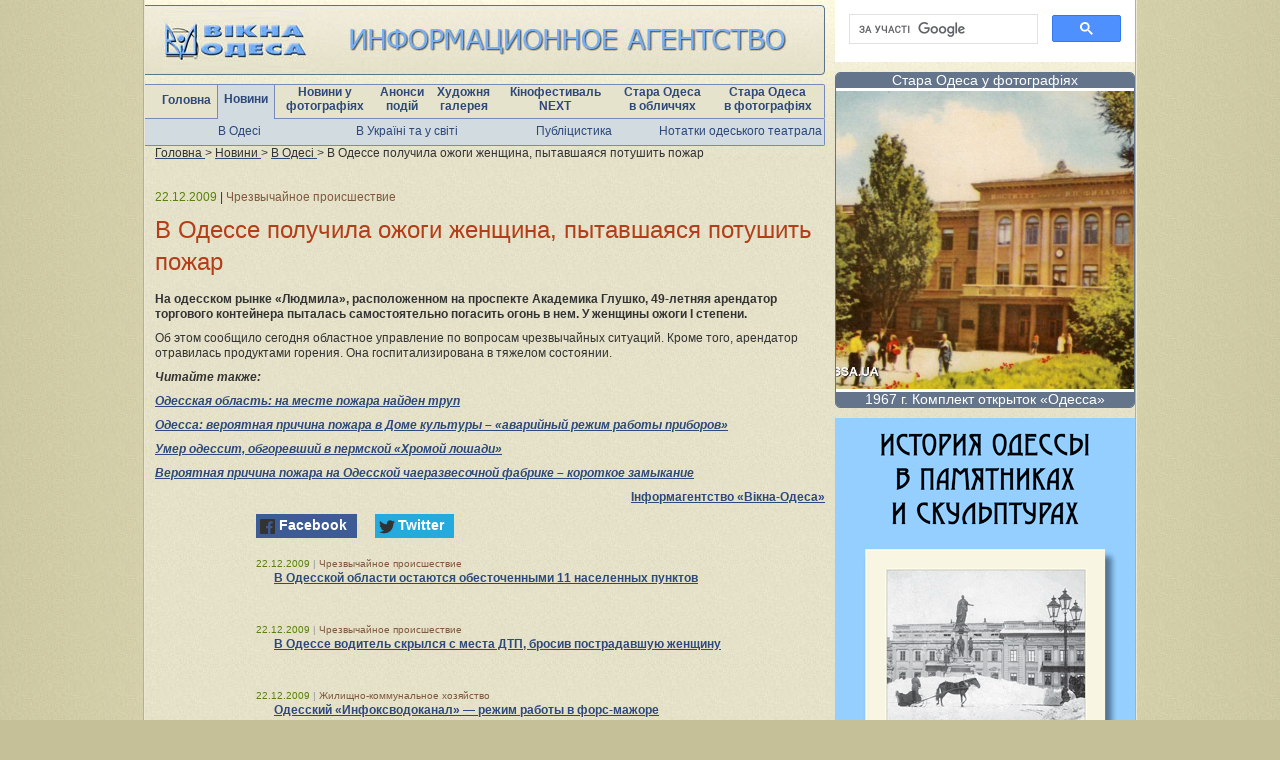

--- FILE ---
content_type: text/html; charset=WINDOWS-1251
request_url: https://viknaodessa.od.ua/news/?news=22397
body_size: 4579
content:
<!DOCTYPE html>
<html lang="uk">
<head>
    <title>В Одессе получила ожоги женщина, пытавшаяся потушить пожар : Новини : Вікна-Одеса</title>
    <meta name="viewport" content="width=device-width, initial-scale=1">
    <meta name="keywords" content="Одеса, новини Одеси, одеська газета, освіта Одеси, фотогалерея, художня галерея, кафе, ресторани, школи, телепрограма" />
    <meta name="description" content="На одесском рынке «Людмила», расположенном на проспекте Академика Глушко, 49-летняя арендатор торгового контейнера пыталась самостоятельно погасить огонь в нем. У женщины ожоги I степени. 
" />
    <meta name="revisit-after" content="3 days" />
    <meta name="robots" content="follow,index" />
    <meta http-equiv="Content-Type" content="text/html; charset=windows-1251" />
    <link rel="canonical" href="https://viknaodessa.od.ua/news/?news=22397" />
    <meta property="og:title" content="В Одессе получила ожоги женщина, пытавшаяся потушить пожар : Одеса : Новини : Вікна-Одеса"/>
    <meta property="og:type" content="article"/>
    <meta property="og:url" content="https://viknaodessa.od.ua/news/?news=22397"/>
            <meta property="og:image" content="https://viknaodessa.od.ua/images/logo_vikna_b.gif"/>
    <meta property="og:site_name" content="Вікна-Одеса: Художня інтернет-галерея"/>
    <meta property="og:description" content="Об этом сообщило сегодня областное управление по вопросам чрезвычайных ситуаций. Кроме того, арендатор отравилась продуктами горения. Она госпитализирована в тяжелом состоянии. 

Читайте также:

 "/>

    <link rel="icon" href="/favicon.ico" type="image/x-icon" />
    <link rel="shortcut icon" href="/favicon.ico" type="image/x-icon" />
    <link rel="stylesheet" type="text/css" href="/css/style_c_2.css?2023-08-23" />
    <link rel="stylesheet" type="text/css" href="/highslide/highslide.css" />
    </head>

<body>
<div id="fb-root"></div>
<script>(function(d, s, id) {
  var js, fjs = d.getElementsByTagName(s)[0];
  if (d.getElementById(id)) return;
  js = d.createElement(s); js.id = id;
  js.src = "//connect.facebook.net/ru_RU/all.js#xfbml=1";
  fjs.parentNode.insertBefore(js, fjs);
}(document, 'script', 'facebook-jssdk'));</script><div class="content" id="imagesloaded_cont">
    
    <div class="content_center_bg">
        <div class="content_3 content_2">
            <div class="left_center">
                <a href="/"><img src="/images/header_logo.jpg" border="0" /></a>
                <div class="menu">
                    <table cellspacing="0" cellpadding="0">
                        <tr>
                            <td><a href="/">Головна</a></td>
                            <td class="one-line-active"><a href="/news/">Новини</a></td>
                            <td><a href="/photo/">Новини у <br>фотографіях</a></td>
                            <td><a href="/anons/">Анонси <br>подій</a></td>
                            <td><a href="/gallery/">Художня <br>галерея</a></td>
                            <td><a href="/odessafilm/">Кінофестиваль <br>NEXT</a></td>
                            <td><a href="/old-photo/?staraya-odessa-v-litsakh">Стара Одеса <br>в обличчях</a></td>
                            <td><a href="/old-photo/">Стара Одеса <br>в фотографіях</a></td>
                        </tr>
                    </table>
                </div>
                <div class="submenu">
                    <table>
                        <tr>
                            <td width="25%"><a href="/news/">В Одесі</a></td>
                            <td width="25%"><a href="/news/?section=2">В Україні та у світі</a></td>
                            <td width="25%"><a href="/news/?mneniya_obsugdeniya_kommentarii">Публіцистика</a></td>
                            <td width="25%"><a href="/?teatral">Нотатки одеського театрала</a></td>
                        </tr>
                    </table>
                </div>
                <div class="breadcrumb">
                        <span itemscope itemtype="http://schema.org/BreadcrumbList">
                            <span itemprop="itemListElement" itemscope itemtype="http://schema.org/ListItem">
                                <a href="/" itemprop="item">
                                    <span itemprop="name">Головна</span>
                                </a>
                                <meta itemprop="position" content="1" />
                            </span> &gt;
                            <span itemprop="itemListElement" itemscope itemtype="http://schema.org/ListItem">
                                <a href="/news/" itemprop="item">
                                    <span itemprop="name">Новини</span>
                                </a>
                                <meta itemprop="position" content="2" />
                            </span> &gt;
                            <span itemprop="itemListElement" itemscope itemtype="http://schema.org/ListItem">
                                <a href="/news" itemprop="item">
                                    <span itemprop="name">В Одесі</span>
                                </a>
                                <meta itemprop="position" content="3" />
                            </span> &gt;
                            В Одессе получила ожоги женщина, пытавшаяся потушить пожар                        </span>
                </div>
            </div>
            <div class="center_w_left">
		                        <div class="news_content">

                    <p class="extra">
                        <span class="date">22.12.2009</span>
				         | <span class="type">Чрезвычайное происшествие</span></a>
                    </p>
                    <h1>В Одессе получила ожоги женщина, пытавшаяся потушить пожар</h1>
			        			                            <p><b>На одесском рынке «Людмила», расположенном на проспекте Академика Глушко, 49-летняя арендатор торгового контейнера пыталась самостоятельно погасить огонь в нем. У женщины ожоги I степени. 
</b></p>
			        <p>Об этом сообщило сегодня областное управление по вопросам чрезвычайных ситуаций. Кроме того, арендатор отравилась продуктами горения. Она госпитализирована в тяжелом состоянии. </p>
		<p><i><strong>Читайте также:</p>
		<p> <noindex><a href="http://viknaodessa.od.ua/news/?news=22378">Одесская область: на месте пожара найден труп</a></noindex> </p>
		<p><noindex><a href="http://viknaodessa.od.ua/news/?news=22131">Одесса: вероятная причина пожара в Доме культуры – «аварийный режим работы приборов»</a></noindex> </p>
		<p><noindex><a href="http://viknaodessa.od.ua/news/?news=22074">Умер одессит, обгоревший в пермской «Хромой лошади»</a></noindex> </p>
		<p><noindex><a href="http://viknaodessa.od.ua/news/?news=21990">Вероятная причина пожара на Одесской чаеразвесочной фабрике – короткое замыкание</a></noindex></strong></i></p>			        <p class="source"><a href="https://viknaodessa.od.ua/" target="_blank">Інформагентство «Вікна-Одеса»</a></p>
                </div>
                <div class="content_468_center">
			        <div class='inf_b_n'><noindex>
<link rel="stylesheet" href="https://cdn.jsdelivr.net/npm/social-likes/dist/social-likes_flat.css">
<script src="https://ajax.googleapis.com/ajax/libs/jquery/1.8.0/jquery.min.js"></script>
<script src="https://cdn.jsdelivr.net/npm/social-likes/dist/social-likes.min.js"></script>
<div class="social-likes">
	<div class="facebook" title="Поделиться ссылкой на Фейсбуке">Facebook</div>
	<div class="twitter" title="Поделиться ссылкой в Твиттере">Twitter</div>
</div>
</noindex></div>			        
			        			        <div class="news_list_item"><p class="extra"><span class="date">22.12.2009</span> <span class="delim">|</span> <span class="type">Чрезвычайное происшествие</span></p><p><b><a href="https://viknaodessa.od.ua/news/?news=22396">В Одесской области остаются обесточенными 11 населенных пунктов</a></b></p></div>
<div class="news_list_item"><p class="extra"><span class="date">22.12.2009</span> <span class="delim">|</span> <span class="type">Чрезвычайное происшествие</span></p><p><b><a href="https://viknaodessa.od.ua/news/?news=22395">В Одессе водитель скрылся с места ДТП, бросив пострадавшую женщину </a></b></p></div>
<div class="news_list_item"><p class="extra"><span class="date">22.12.2009</span> <span class="delim">|</span> <span class="type">Жилищно-коммунальное хозяйство</span></p><p><b><a href="https://viknaodessa.od.ua/news/?news=22394">Одесский «Инфоксводоканал» — режим работы в форс-мажоре</a></b></p></div>
<div class="news_list_item"><p class="extra"><span class="date">22.12.2009</span> <span class="delim">|</span> <span class="type">Медицина</span></p><p><b><a href="https://viknaodessa.od.ua/news/?news=22393">Минздрав: в Одесской области превышен эпидпорог по гриппу и ОРВИ </a></b></p></div>
<div class="news_list_item"><p class="extra"><span class="date">22.12.2009</span> <span class="delim">|</span> <span class="type">Это любопытно</span></p><p><b><a href="https://viknaodessa.od.ua/news/?news=22392">В Одессе побит температурный рекорд</a></b></p></div>
<div class="news_list_item"><p class="extra"><span class="date">22.12.2009</span> <span class="delim">|</span> <span class="type">Транспорт</span></p><p><b><a href="https://viknaodessa.od.ua/news/?news=22391">Одесская область: состояние автомобильных дорог</a></b></p></div>

			        			        <div class='inf_b_n'><script src="https://viknaodessa.od.ua/partofsite.php?id=19" type="text/javascript"></script></div>                </div>
		                    </div>
            <div class="right">
                <div class="inf">

                    <noindex>
<div style="text-align:center;">
<script async src="https://cse.google.com/cse.js?cx=014713469474535367320:rvvxss8n5gw">
</script>
<div class="gcse-search"></div>
</div>
</noindex><div class="adv_delim"></div><div style="text-align:center;">
<script src="https://viknaodessa.od.ua/partofsite.php?id=17" type="text/javascript"></script>
</div><div class="adv_delim"></div><div style="text-align:center;">
<a href="https://viknaodessa.od.ua/old-photo/?izdaniya-proekta-staraya-odessa-v-fotografiyakh" target="_blank" title="Реклама альбомов 300
"><img src="https://viknaodessa.od.ua/photos/banner/81913.gif" alt="Реклама альбомов 300
"></a>
</div><div class="adv_delim"></div><div style="text-align:center;">
<a href="https://viknaodessa.od.ua/old-photo/?otsifrovka-fotoplenok-fotoplastinok" target="_blank" title="Оцифровка пленки"><img src="https://viknaodessa.od.ua/photos/banner/92506.jpg" alt="Оцифровка пленки"></a>
</div><div class="adv_delim"></div><!-- viknaodessa.od.ua informer (begin) --> 
<script src="https://viknaodessa.od.ua/partofsite.php?id=18" type="text/javascript"></script>
<!-- viknaodessa.od.ua informer (end) --><div class="adv_delim"></div><noindex>
<div style="text-align:center;">
<a href="https://viknaodessa.od.ua/?odesa-holocaust-research-center" target="_blank" title="Одеський центр дослідження Голокосту 300"><img src="https://viknaodessa.od.ua/photos/banner/107279.jpg" alt="Одеський центр дослідження Голокосту 300"></a>
</div>
</noindex><div class="inf_delim"></div>                                        
                                                        </div>
            </div>
        </div>
    </div>
    <div class="content_end"></div>
</div>
<div class="footer">
    <div class="menu">
        <table cellspacing="0" cellpadding="0">
            <tr>
                <td><a href="/?reklama_na_sayte">Реклама на сайті</a></td>
                <td><a href="/newspaper/">Архів газети “Тиква - Ор Самеах”</a></td>
                <td><a href="/?poleznosti">Корисності</a></td>
            </tr>
        </table>
    </div>
    <div class="counters">
        <!-- Google tag (gtag.js) -->
<script async src="https://www.googletagmanager.com/gtag/js?id=G-09JEY15JHP"></script>
<script>
 window.dataLayer = window.dataLayer || [];
  function gtag(){dataLayer.push(arguments);}
  gtag('js', new Date());

  gtag('config', 'G-09JEY15JHP');
</script>    </div>

    <div class="copyrights_">
    <b>
        © 1999-2025,  ІА «Вікна-Одеса»: 65029, Україна, Одеса, вул. Мечнікова, 30, тел.: +38 (067) 480 37 05,
        <a href="mailto:viknaodessa@ukr.net" style="color: #2e497a; text-decoration: none;">viknaodessa@ukr.net</a>
    </b><br>
    При копіюванні матеріалів посилання на ІА «Вікна-Одеса» вітається. Відповідальність за недотримання встановлених
    Законом вимог щодо змісту реклами на сайті несе рекламодавець.
</div>
</div>

<script src="https://ajax.googleapis.com/ajax/libs/jquery/1.8/jquery.min.js"></script>
<script>var fuckAdBlock = false;</script>
<script src="https://viknaodessa.od.ua/js/fuckadblock.js"></script>
<script src="https://viknaodessa.od.ua/js/jquery.session.js"></script>
<script>
    jQuery(document).ready(function($){
        $( ".close_adblock_modal" ).live( "click", function() {
            $('.adblock_modal').remove();
        });
        function adBlockDetected() {
            if($.session.get('adblock_show_modal')!='true'){
                $('.adblock_modal').show();
                $.session.set('adblock_show_modal', 'true');
            }
        }
        function adBlockNotDetected() {
            $('.adblock_modal').hide();
        }

        if(typeof fuckAdBlock === 'undefined') {
            adBlockDetected();
        } else {
//            fuckAdBlock.setOption({ debug: true });
//            fuckAdBlock.onDetected(adBlockDetected).onNotDetected(adBlockNotDetected);
        }

        function checkAgain() {
            $('#fuck-adb-enabled').hide();
            $('#fuck-adb-not-enabled').hide();
            // setTimeout 300ms for the recheck is visible when you click on the button
            setTimeout(function() {
                if(typeof fuckAdBlock === 'undefined') {
                    adBlockDetected();
                } else {
                    fuckAdBlock.onDetected(adBlockDetected).onNotDetected(adBlockNotDetected);
                    fuckAdBlock.check();
                }
            }, 300);
        }
    });
</script>

<div class="adblock_modal" style="position: fixed; top: 50%; left: 50%; display: none; width: 300px; height: 200px; margin-top: -100px; margin-left: -200px; z-index: 9999; background-color: #ffffff; text-align: center; padding-top: 40px;">
    <div class="close_adblock_modal" style="position: absolute;top: 0;right: 10px;font-size: 24px;color: #f00; cursor: pointer;">x</div>
    <p>Для корректного отображения материалов сайта отключите программу ABP (Adblock Plus).</p>
    <p>С включенной блокировкой сайт отображается неправильно, не все материалы доступны.</p>
    <br/><p style="font-size: 11px;">Adblock также скрывает необходимые элементы навигации.</p>
</div><script type="text/javascript" src="/highslide/highslide.js"></script>
<script type="text/javascript" src="/highslide/highslide.config.js"></script>
<script type="text/javascript" src="/js/imagesloaded.pkgd.min.js"></script>
<script type="text/javascript" src="/js/custom.js"></script>
</body>
</html>

--- FILE ---
content_type: text/html; charset=WINDOWS-1251
request_url: https://viknaodessa.od.ua/partofsite.php?id=19
body_size: 1597
content:
<!--
document.write('<style type="text/css">.content_3 .special {border: 1px solid #64748A;border-radius: 5px;display: block;padding: 5px;position: relative;margin: 10px auto 15px;background: url(/images/special_bg.png)center center;overflow: hidden;height: 383px;} .content_3 .special a {text-decoration: none;}</style>');
document.write('<div class="special"><div class="caption">&nbsp;</div>');
document.write('<p class="extra"><span class="date">05.09.2025.</span></p>');
document.write('<h3><a href="https://viknaodessa.od.ua/news/?news=163300" title="«Людина з кіноапаратом: одеські місця кінозйомок»: в Одесі презентовано нову книгу" target=_blank>«Людина з кіноапаратом: одеські місця кінозйомок»: в Одесі презентовано нову книгу</a></h3>');
document.write('<a href="https://viknaodessa.od.ua/news/?news=163300" title="«Людина з кіноапаратом: одеські місця кінозйомок»: в Одесі презентовано нову книгу" target=_blank>');
document.write('');
document.write('		<div class="photo"><img src="https://viknaodessa.od.ua/photos/news/107792-small.jpg" alt="" style="max-width: 220px;">');
document.write('');
document.write('</div>');
document.write('');
document.write('		<div class="photo"><img src="https://viknaodessa.od.ua/photos/news/107786-small.jpg" alt="" style="max-width: 220px;">');
document.write('');
document.write('</div>');
document.write('');
document.write('		<p>«Людина з кіноапаратом: одеські місця кінозйомок» – так називається нова книга, презентація якої відбулася в Одеській національній науковій бібліотеці.</p>');
document.write('		<p>Вже у самій цій назві поєднані два великі пласти дослідницької роботи: книга стала перехрестям у тривалих розвідках британського кінознавця з Оксфорду Річарда Боссонса та одеського журналіста, автора низки книжок з історії Одеси Євгена Волокіна. І – результатом їхньої спільної багаторічної роботи. </p>');
document.write('		<p>Річард Боссонс чверть століття вивчає творчість видатного режисера-документаліста Дзиґи Вертова, зокрема, – феномен його уславленої стрічки «Людина з кіноапаратом». Цей німий документальний фільм був створений на замовлення ВУФКУ (Всеукраїнського фотокіноуправління) майже сто років тому, вийшов на екрани 1929-го. В його історії були і скандали, і безумовне захоплення, і категоричне неприйняття, і забуття. А наразі він сприймається знавцями кіно як один із найголовніших маніфестів світового кіноавангарду, один із найвизначніших зразків документалістики усіх часів.</p>');
document.write('		<p>Про те ж, що являли собою ті часи, коли працювали брати Кауфмани (Дзиґа Вертов – творчий псевдонім Давида Кауфмана, а його брат Михайло – оператор фільму), нагадала на презентації її ведуча – керівниця відділу мистецтв бібліотеки Тетяна Щурова. Тодішнім митцям ще здавалося, ніби вони можуть творити відповідно до своїх революційних уявлень про розвиток мистецтва. Однак їх «вікно можливостей» у тоталітарному СРСР вже причинялося, і зовсім скоро все незвичне, модернове, новаторське жорстко вкладуть у прокрустове ложе соцреалізму, по живому рубаючи і творчість, і творців.</p>');
document.write('</a>');
document.write('<a class="more" href="https://viknaodessa.od.ua/news/?news=163300" target=_blank>читати повністю</a>');
document.write('</div>');

// -->

--- FILE ---
content_type: text/html; charset=WINDOWS-1251
request_url: https://viknaodessa.od.ua/partofsite.php?id=17
body_size: 759
content:
<!--
document.write('<style type="text/css">.informer_old_ph_r_page {display: block; width: 298px; text-align: center; padding: 0; margin: 0 auto; overflow: hidden; background: #fff; border: 1px solid #64748A; border-radius: 5px;} .informer_old_ph_r_page .informer_old_ph_r_page_title { color: #fff; background: #64748A; display: block; font-size: 14px; line-height: 15px; font-family: Verdana, Tahoma, Arial, sans-serif; margin: 0 auto 3px auto; text-align: center; width: 100%; float: left; font-weight: 400;} .informer_old_ph_r_page_title a {color:#fff; text-decoration: none;} .informer_old_ph_r_page .informer_old_ph_r_page_title.informer_old_ph_r_page_title_b {margin: 3px auto 0px auto;} .informer_old_ph_r_page .informer_old_ph_r_page_block {display: block; float: left; margin: 0; width: 100%; height: 298px; position: relative;} .informer_old_ph_r_page .informer_old_ph_r_page_photo {background-position: 50% 50%; background-repeat: no-repeat; background-size: cover; display: block; float: left; height: 298px; margin: 0; width: 298px;}  .informer_old_ph_r_page .informer_old_ph_r_page_text {color: #FFFFFF; font-size: 12px; padding: 5px; text-align: left;} .informer_old_ph_r_page .informer_old_ph_r_page_text .date {color: #999; font-size: 10px; display: block;}</style>');
document.write('<div class="informer_old_ph_r_page"><div class="informer_old_ph_r_page_title"><a href="https://viknaodessa.od.ua/old-photo/" target="_blank">Стара Одеса у фотографіях</a></div><a href="https://viknaodessa.od.ua/old-photo/?1967-nabor-otkrytok-odessa" target="_blank" title="Odessa: Old Photos" class="informer_video_block_link">');
document.write('<div class="informer_old_ph_r_page_block"><div class="informer_old_ph_r_page_photo" style="background-image: url(https://viknaodessa.od.ua/photos/page/36358.jpg);"></div></div>');
document.write('<div class="informer_old_ph_r_page_title informer_old_ph_r_page_title_b">1967 г. Комплект открыток «Одесса»</div></div></a>');

// -->

--- FILE ---
content_type: text/html; charset=WINDOWS-1251
request_url: https://viknaodessa.od.ua/partofsite.php?id=18
body_size: 748
content:
<!--
document.write('<style type="text/css">.informer_news_vo{display: block; border: 1px solid #64748a; border-radius: 5px; text-align: left; padding: 5px;} .informer_news_vo h3 {display: block; font-size: 14px; font-weight: bold; font-family: Verdana, Tahoma, Arial, sans-serif; color: #fff; background: #64748a; margin: -5px -5px 0 -5px; text-align: center;} .informer_news_vo .title-right-news {display: block; text-align: left; font-size: 12px; line-height: 16px; font-family: Verdana, Tahoma, Arial, sans-serif; margin: 0 -5px 0 -5px; padding: 5px; overflow: hidden;} .informer_news_vo .title-right-news a {text-decoration: none;} .preview {margin: 5px 5px 0 0; float: left; padding: 0; } .preview img { padding: 4px; border-right: 1px solid #d2ceb7; border-bottom: 1px solid #d1cdb6; border-left: 0; border-top: 0; background: #fff; max-width: 64px; max-width: 64px;}</style>');
document.write('<div class="informer_news_vo"><a href="https://viknaodessa.od.ua/gallery/" target="_blank"><h3>Анонси</h3></a>');
document.write('<div class="title-right-news"><a href="https://viknaodessa.od.ua/anons/?an=7735" target="_blank">');
document.write('<div class="preview"><img src="https://viknaodessa.od.ua/photos/anons/107673-small.jpg" alt=""></div>');
document.write('<p>Обласна виставка «Творчості незламна сила»</p></a></div>');
document.write('<div class="title-right-news"><a href="https://viknaodessa.od.ua/anons/?an=7736" target="_blank">');
document.write('<div class="preview"><img src="https://viknaodessa.od.ua/photos/anons/107675-small.jpg" alt=""></div>');
document.write('<p>Виставка «Вишивана моя Саражинка»</p></a></div>');
document.write('<div class="title-right-news" style="border-bottom: 0px solid #fff;"><a href="https://viknaodessa.od.ua/anons/?an=7734" target="_blank">');
document.write('<div class="preview"><img src="https://viknaodessa.od.ua/photos/anons/107388-small.png" alt=""></div>');
document.write('<p>Фестиваль української культури «Виделкаfest»</p></a></div>');
document.write('</div>');

// -->

--- FILE ---
content_type: text/css
request_url: https://viknaodessa.od.ua/css/style_c_2.css?2023-08-23
body_size: 60
content:
@import url("base_style_c_2.css");
@import url("adopt.css");

--- FILE ---
content_type: text/css
request_url: https://viknaodessa.od.ua/css/base_style_c_2.css
body_size: 6277
content:

*{ margin: 0px; padding: 0px; border: 0px; font-family: Verdana, Tahoma, Arial, sans-serif; color: #333333; }

body, html { width: 100%; margin: 0px; padding: 0px; text-align: center; background: url("../images/page_bg.jpg") repeat-y top center #c5c098; }
A { text-decoration: underline; color: #2E497A;}
A:hover { text-decoration: none; color: #59800F;}


.content { min-height: 100%; height: auto !important; height: 100%; width: 990px; text-align: center; margin: 0 auto; position: relative; z-index: 100;}
.content_end { padding-bottom: 152px; }

/* ---------- ADV ---------- */
/*
.paparaci_adv {display: block; width: 100%; height: 700px; background: #fff; overflow: hidden; text-align: center; padding: 20px 0 0 0;}
	.paparaci_adv .conteiner {display: block; width: 1320px; white-space: nowrap; margin: 0 auto; position: relative;}
	.paparaci_adv .left {display: inline; overflow: hidden; width: 60px; height: 500px; margin: 0 490px 0 0; padding: 20px 0 0 0;}
	.paparaci_adv .right {display: inline; overflow: hidden; width: 60px; height: 500px; margin: 0 0 0 490px; padding: 20px 0 0 0;}
*/
/*.adv_v1_body {background: #13121a;}*/
.adv_v1_body {background: #3a3f90;}
.adv_v1 {display: block; width: 100%; height: 900px; overflow: hidden; text-align: center; padding: 0; position: fixed;}
.adv_v1 .conteiner {display: block; width: 1330px; white-space: nowrap; margin: 0 auto auto -665px; position: absolute; top: 0; left: 50%;}
.adv_v1 .left {display: inline; overflow: hidden; width: 60px; height: 700px; margin: 0 494px 0 0; padding: 20px 0 0 0;}
.adv_v1 .right {display: inline; overflow: hidden; width: 60px; height: 700px; margin: 0 0 0 494px; padding: 20px 0 0 0;}

.adv_v2_body {background: #d48205;}
.adv_v2 {display: block; width: 100%; height: 900px; overflow: hidden; text-align: center; padding: 0; position: fixed;}
.adv_v2 .conteiner {display: block; width: 1330px; white-space: nowrap; margin: 0 auto auto -665px; position: absolute; top: 0; left: 50%;}
.adv_v2 .left {display: inline; overflow: hidden; width: 60px; height: 700px; margin: 0 494px 0 0; padding: 20px 0 0 0;}
.adv_v2 .right {display: inline; overflow: hidden; width: 60px; height: 700px; margin: 0 0 0 494px; padding: 20px 0 0 0;}

.adv_v3_body {background: #313131;}
.adv_v3 {display: block; width: 100%; height: 900px; overflow: hidden; text-align: center; padding: 0; position: fixed;}
.adv_v3 .conteiner {display: block; width: 1330px; white-space: nowrap; margin: 0 auto auto -665px; position: absolute; top: 0; left: 50%;}
.adv_v3 .left {display: inline; overflow: hidden; width: 60px; height: 700px; margin: 0 494px 0 0; padding: 20px 0 0 0;}
.adv_v3 .right {display: inline; overflow: hidden; width: 60px; height: 700px; margin: 0 0 0 494px; padding: 20px 0 0 0;}

.adv_v4_body {background: #ebf2fa;}
.adv_v4 {display: block; width: 100%; height: 900px; overflow: hidden; text-align: center; padding: 0; position: fixed;}
.adv_v4 .conteiner {display: block; width: 1330px; white-space: nowrap; margin: 0 auto auto -665px; position: absolute; top: 0; left: 50%;}
.adv_v4 .left {display: inline; overflow: hidden; width: 60px; height: 700px; margin: 0 494px 0 0; padding: 20px 0 0 0;}
.adv_v4 .right {display: inline; overflow: hidden; width: 60px; height: 700px; margin: 0 0 0 494px; padding: 20px 0 0 0;}

.partofsite_v1_body {background: #3a3f90;}
.partofsite_v1 {display: block; width: 100%; height: 900px; overflow: hidden; text-align: center; padding: 0; position: fixed;}
.partofsite_v1 .conteiner {display: block; width: 1330px; white-space: nowrap; margin: 0 auto auto -665px; position: absolute; top: 0; left: 50%;}
.partofsite_v1 .left {display: inline; overflow: hidden; width: 60px; height: 700px; margin: 0 494px 0 0; padding: 20px 0 0 0;}
.partofsite_v1 .right {display: inline; overflow: hidden; width: 60px; height: 700px; margin: 0 0 0 494px; padding: 20px 0 0 0;}

.partofsite_v2_body {background: #d48205;}
.partofsite_v2 {display: block; width: 100%; height: 900px; overflow: hidden; text-align: center; padding: 0; position: fixed;}
.partofsite_v2 .conteiner {display: block; width: 1330px; white-space: nowrap; margin: 0 auto auto -665px; position: absolute; top: 0; left: 50%;}
.partofsite_v2 .left {display: inline; overflow: hidden; width: 60px; height: 700px; margin: 0 494px 0 0; padding: 20px 0 0 0;}
.partofsite_v2 .right {display: inline; overflow: hidden; width: 60px; height: 700px; margin: 0 0 0 494px; padding: 20px 0 0 0;}

.partofsite_v3_body {background: #313131;}
.partofsite_v3 {display: block; width: 100%; height: 900px; overflow: hidden; text-align: center; padding: 0; position: fixed;}
.partofsite_v3 .conteiner {display: block; width: 1330px; white-space: nowrap; margin: 0 auto auto -665px; position: absolute; top: 0; left: 50%;}
.partofsite_v3 .left {display: inline; overflow: hidden; width: 60px; height: 700px; margin: 0 494px 0 0; padding: 20px 0 0 0;}
.partofsite_v3 .right {display: inline; overflow: hidden; width: 60px; height: 700px; margin: 0 0 0 494px; padding: 20px 0 0 0;}

.partofsite_v4_body {background: #ebf2fa;}
.partofsite_v4 {display: block; width: 100%; height: 900px; overflow: hidden; text-align: center; padding: 0; position: fixed;}
.partofsite_v4 .conteiner {display: block; width: 1330px; white-space: nowrap; margin: 0 auto auto -665px; position: absolute; top: 0; left: 50%;}
.partofsite_v4 .left {display: inline; overflow: hidden; width: 60px; height: 700px; margin: 0 494px 0 0; padding: 20px 0 0 0;}
.partofsite_v4 .right {display: inline; overflow: hidden; width: 60px; height: 700px; margin: 0 0 0 494px; padding: 20px 0 0 0;}


.adv_branding_body {background-position: 50% 0; background-repeat: repeat-x;}
.adv_branding {display: block; width: 100%; overflow: hidden; text-align: center; padding: 0; position: fixed;}
.adv_branding .conteiner {display: block; width: 100%; white-space: nowrap; margin: 0 auto; position: absolute; top: 0; left: 0;}
.adv_branding .left {display: inline; position: absolute; right: 50%; overflow: hidden; margin: 0; padding: 0 494px 0 0;}
.adv_branding .right {display: inline; position: absolute; left: 50%; overflow: hidden; margin: 0; padding: 0 0 0 494px;}

.partofsite_branding_body {background-position: 50% 0; background-repeat: repeat-x;}
.partofsite_branding {display: block; width: 100%; overflow: hidden; text-align: center; padding: 0; position: fixed;}
.partofsite_branding .conteiner {display: block; width: 100%; white-space: nowrap; margin: 0 auto; position: absolute; top: 0; left: 0;}
.partofsite_branding .left {display: inline; position: absolute; right: 50%; overflow: hidden; margin: 0; padding: 0 494px 0 0;}
.partofsite_branding .right {display: inline; position: absolute; left: 50%; overflow: hidden; margin: 0; padding: 0 0 0 494px;}

/* ---------- INF ---------- */

.inf_branding_body {background-position: 50% 0; background-repeat: repeat-x;}
.inf_branding {display: block; width: 100%; overflow: hidden; text-align: center; padding: 0; position: fixed;}
.inf_branding .conteiner {display: block; width: 100%; white-space: nowrap; margin: 0 auto; position: absolute; top: 0; left: 0;}
.inf_branding .left {display: inline; position: absolute; right: 50%; overflow: hidden; margin: 0; padding: 0 494px 0 0;}
.inf_branding .right {display: inline; position: absolute; left: 50%; overflow: hidden; margin: 0; padding: 0 0 0 494px;}

.paparaci_content {position: relative; margin: -720px auto 0 auto; width: 990px;}
.paparaci_bg {background: #fff; height: auto;}

/* ------------------ HEADER ------------------------------------------------------------------------------------- */

.url {display: block; width: 100%; height: 100%; position: fixed; }
.content_center_bg{ background: url("../images/bg.jpg") ; width: 990px; height: auto; margin: 0 auto; padding: 0; min-height: 100%;}
.content_center_g_bg{ background: url("../images/g_bg.jpg") ; width: 990px; height: auto; margin: 0 auto; padding: 0; min-height: 100%;}
/* ------------------ INDEX begin -------------------------------------------------------------------------------- */
.content_3 {width: 990px; height: auto; margin: 0 auto; padding: 0; clear: both; display: block; overflow: hidden; background: url("../images/header_bg.jpg") center top repeat-x; position: relative; }
.content_3_g {background: url("../images/header_g_bg.jpg") center top repeat-x; }
.content_3 .content_3_left {width: 680px; height: auto; margin : 0; padding: 0; display: block; float: left; text-align: left;}

.content_3 hr {display: block; height: 1px; margin: 0 auto 9px; padding: 0; overflow: hidden; background: #999; position: relative; }
.content_3 .content_468_left {width: 468px; height: auto; margin : 0; padding: 0; display: block; overflow: hidden; float: left; text-align: left;}
.content_3 .content_468_center {width: 468px; height: auto; margin : 0 auto; padding: 0; display: block; text-align: left;}
/* ==================== LEFT ==================== */
.content_3 .left {width: 200px; height: auto; margin : 0; padding: 0 3px 220px 0; display: block; overflow: hidden; float: left; text-align: left; top: 145px; left:0;}
.content_3 .left .logo { display: block; width: 120px; height: 120px; margin: 10px auto 20px auto; text-align: center;}
.content_3 .left .search { display: block; width: 200px; margin: 0 auto;}
.content_3 .left .search .yaform_submit { border: 1px solid #7F9DB9; padding: 0 3px;}
.content_3 .left .menu {display: block; margin: 0; overflow: hidden; padding: 0px 10px 0px 0px; position: relative;}
.content_3 .left .menu .knopka_anons { /*background: url('../images/anons_bg.gif') repeat-x left top;*/ display: block;  height: 34px; width: 100%; margin: 5px 0 5px 0; text-align: right; text-align: right; }
.content_3 .left .menu .knopka_anons img {width: 200px;}
.content_3 .left .menu .knopka_karate { /*background: url('../images/anons_bg.gif') repeat-x left top;*/ display: block;  height: 34px; width: 100%; margin: 5px 0 5px 0; text-align: right; text-align: right; }
.content_3 .left .menu .knopka_karate img {width: 200px;}
.content_3 .left .menu .knopka_lapiruki { /*background: url('../images/lapiruki_bg.gif') repeat-x left top;*/ display: block;  height: 34px; width: 100%; margin: 5px 0 5px 0; text-align: right; }
.content_3 .left .menu .knopka_lapiruki img {width: 200px;}
.content_3 .left .menu .knopka_gal { /*background: url('../images/gal_bg.gif') repeat-x;*/ display: block;  height: 34px; width: 100%; margin: 5px 0 5px 0; text-align: right; }
.content_3 .left .menu .knopka_gal img {width: 200px;}
.content_3 .left .menu .knopka_krepost { /*background: url('../images/krepost_bg.gif') repeat-x;*/ display: block;  height: 34px; width: 100%; margin: 5px 0 5px 0; text-align: right; }
.content_3 .left .menu .knopka_krepost img {width: 200px;}
.content_3 .left .menu .vo { /*background: url('../images/vo_bg.gif') repeat-x;*/ display: block;  height: 41px; margin: 20px 20px 20px 0; text-align: right; }
.content_3 .left .menu .vo img {width: 200px;}
.content_3 .left .conference {display: block; width: 200px; background-color: #F1F1F1; border: 1px solid #95a2bc; margin: 10px auto; text-align: center;}
.content_3 .left .rubrics {display: block; padding: 10px 0 0 9px;}
.content_3 .left .rubrics ul {margin: 0; padding: 0; list-style: none; line-height: 18px;}
.content_3 .left .rubrics ul li {padding-left: 15px; background: url('../images/li_menu.gif') no-repeat left center; display: block; overflow: hidden;  font-size: 12px;}
.content_3 .left .rubrics ul li a, .content_3 .left .rubrics ul li span {font-weight: bold; font-size: 12px; display: block; border-bottom: 1px solid #b3ae8f; padding: 3px 0 5px 0; text-decoration: none;}
.content_3 .left .rubrics ul li span, .content_3 .left .rubrics ul li .active {color: #5f8425;}
.content_3 .left .rubrics ul li.secondary {background: none;}
.content_3 .left .rubrics ul li.secondary a, .content_3 .left .rubrics ul li.secondary span {font-weight: normal;}

.content_3 .left .inf, .content_3 .left .adv {display: block; overflow: hidden; margin: 10px 0 0 0; text-align: center;}
.content_3 .left .inf_up, .content_3 .left .adv_up {margin: 0;}

.content_3 .left .inf, .content_3 .left .partofsite {display: block; overflow: hidden; margin: 10px 0 0 0; text-align: center;}
.content_3 .left .inf_up, .content_3 .left .partofsite_up {margin: 0;}

.content_3 .left .p_menu {display: block; height: auto; margin: 5px -5px 5px -20px; padding: 0 5px 0 0; overflow: hidden; background: url('../images/p_menu_m.gif') right center repeat-y;}
.content_3 .left .p_menu .up {display: block; height: 5px; margin: 0 -5px 0 0; padding: 3px 0 0 0; overflow: hidden; background: url('../images/p_menu_u.gif') right top no-repeat;}
.content_3 .left .p_menu .all_p {display: block; height: 23px; margin: -5px -5px 0 0; padding: 0 0 0 0; overflow: hidden; background: url('/img/p_menu_all_p.gif') center top no-repeat; text-align: center; color: #fff; font-size: 14px; font-family: Verdana, sans-serif; text-shadow: #000 0 1px 1px; cursor: pointer;}
.content_3 .left .p_menu #open {display: block; height: 6px; margin: 0 -5px 0 0; padding: 0 5px 0 0; overflow: hidden; background: url('../images/p_menu_o.gif') right bottom no-repeat; text-align: center; color: #2e497a; font-size: 12px; font-family: Verdana, sans-serif; text-shadow: #fff 0 1px 1px; cursor: pointer;}
.content_3 .left .p_menu #open img { border: 0px; margin: 0 20px; padding: 5px 0 0 0;}
.content_3 .left .p_menu #open span {margin: 0; position: relative; top: -3px;}
.content_3 .left .p_menu #close {display: none; height: 18px; margin: 0 -5px 0 0; padding: 0 5px 0 0; overflow: hidden; background: url('../images/p_menu_d.gif') right bottom no-repeat; text-align: center; color: #2e497a; font-size: 12px; font-family: Verdana, sans-serif; text-shadow: #fff 0 1px 1px; cursor: pointer;}
.content_3 .left .p_menu #close img { border: 0px; margin: 0 20px; padding: 5px 0 0 0;}
.content_3 .left .p_menu #close span {margin: 0; position: relative; top: -3px;}
.content_3 .left .p_menu #projects { display: none; margin: 0 0 0 0; padding: 0;}

.content_3 .left .p_menu .knopka_gal { background: url('../images/gal_bg.gif') repeat-x; display: block;  height: 79px; margin: 5px 2px 5px 0; text-align: right; }
.content_3 .left .p_menu .knopka_gal img { margin: 0 -2px 0 0;}
.content_3 .left .p_menu .knopka_anons { background: url('../images/anons_bg.gif') repeat-x left top; display: block;  height: 80px; margin: 5px 2px 5px 0; text-align: right; }
.content_3 .left .p_menu .knopka_anons img { margin: 0 -2px 0 0;}
.content_3 .left .p_menu .knopka_lapiruki { background: url('../images/lapiruki_bg.gif') repeat-x left top; display: block;  height: 62px; margin: 5px 2px 5px 0; text-align: right; }
.content_3 .left .p_menu .knopka_lapiruki img { margin: 0 -2px 0 0;}
.content_3 .left .p_menu .knopka_krepost { background: url('../images/krepost_bg.gif') repeat-x; display: block;  height: 63px; margin: 5px 2px 5px 0; text-align: right; }
.content_3 .left .p_menu .knopka_krepost img { margin: 0 -2px 0 0;}
.content_3 .left .p_menu .vo { background: url('../images/vo_bg.gif') repeat-x; display: block;  height: 41px; margin: 5px 2px 5px 0; text-align: right; }
.content_3 .left .p_menu .vo img { margin: 0 -2px 0 0;}

/* ==================== LEFT-CENTER ==================== */
.content_3 .left_center {width: 680px; height: auto; margin: 0; padding: 5px 0 10px 0; display: block; overflow: hidden; text-align: left; top: 0; left: 0;}

.left_center .menu {width: 669px; height: auto; padding: 0 0 0 10px; clear: both; display: block; text-align: justify; position: relative; border-radius: 0px 2px 2px 0px; border: 1px solid #768BB7; border-left: 0px; margin: 5px 0 0px 0; background: #e5e3cc;}
.left_center .menu table {width: 100%;}
.left_center .menu td {text-align: center; padding: 0; margin: 0;}
.left_center .menu .active {color: #8e8474; background: #D1DBE0; border-left: 1px solid #768BB7; border-right: 1px solid #768BB7;}
.left_center .menu .active:after {display:block; position: relative; content: ''; height: 1px; background: #D1DBE0; margin: 0 0 -1px 0; z-index: 10;}
.left_center .menu .one-line-active {color: #8e8474; background: #D1DBE0; border-left: 1px solid #768BB7; border-right: 1px solid #768BB7;}
.left_center .menu .one-line-active a {margin: 7px 0;}
.left_center .menu .one-line-active:after {display:block; position: relative; content: ''; height: 1px; background: #D1DBE0; margin: 0 0 -1px 0; z-index: 10;}
.left_center .menu a {font-family: Arial, sans-serif; text-decoration: none; font-size: 12px; display: inline-block; padding: 0 0 5px 0; text-align: center; font-weight: 700;}


.left_center .submenu {width: 669px; height: auto; padding: 0 0 0 10px; clear: both; display: block; text-align: justify; position: relative; border-radius: 0px 2px 2px 0px; border: 1px solid #768BB7; border-left: 0px; margin: -1px 0 0 0; background: #D1DBE0;}
.left_center .submenu table {width: 100%;}
.left_center .submenu td {text-align: center;}
.left_center .submenu .active {color: #8e8474;}
.left_center .submenu a {font-family: Arial, sans-serif; text-decoration: none; font-size: 12px; display: inline-block; padding: 0 0 5px 0; text-align: center; font-weight: 400;}
.left_center .submenu span {font-family: Arial, sans-serif; color: #2E497A; text-decoration: none; font-size: 12px; display: inline-block; padding: 0 0 5px 0; text-align: center; font-weight: 700;}

/* ==================== RIGHT-CENTER ==================== */
.content_3 .right_center {width: 780px; height: auto; margin : 0; padding: 0; display: block; overflow: hidden; float: right; text-align: left; }
.content_3 .right_center .inf, .content_3 .right_center .adv {display: block; overflow: hidden; margin: 0; text-align: center; float: right;}
.content_3 .right_center .inf, .content_3 .right_center .partofsite {display: block; overflow: hidden; margin: 0; text-align: center; float: right;}

.content_3 .right_center .menu {display: block; margin: 0 10px 0 0; overflow: hidden; width: 300px;}
.content_3 .right_center .menu .knopka_anons { background: url('../images/anons_bg.gif') repeat-x left top; display: block;  height: 60px;  width: 100%; margin: 5px 0 5px 0; text-align: right; text-align: right; }
.content_3 .right_center .menu .knopka_lapiruki { background: url('../images/lapiruki_bg.gif') repeat-x left top; display: block;  height: 50px; width: 100%; margin: 5px 0 5px 0; text-align: right; }
.content_3 .right_center .menu .knopka_gal { background: url('../images/gal_bg.gif') repeat-x; display: block;  height: 64px; width: 100%; margin: 5px 0 5px 0; text-align: right; }
.content_3 .right_center .menu .knopka_krepost { background: url('../images/krepost_bg.gif') repeat-x; display: block;  height: 51px; width: 100%; margin: 5px 0 5px 0; text-align: right; }
.content_3 .right_center .menu .vo { background: url('../images/vo_bg.gif') repeat-x; display: block;  height: 41px; margin: 20px 20px 20px 0; text-align: right; }

/* ==================== RIGHT ==================== */
.content_3 .right {position: absolute; width: 300px; height: auto; margin : 0; padding: 5px 0 70px 0; display: block; overflow: hidden; float: right; text-align: left; clear: right; top: 0; right: 0;}
.content_3 .right .inf, .content_3 .right .adv {display: block; overflow: hidden; margin: 0; text-align: center;}
.content_3 .right .inf_tl, .content_3 .right .adv_tl {display: block; overflow: hidden; margin: 0; padding: 3px; font-size: 10px; border: 1px solid #64748a; border-radius: 5px; background: #fff;}
.content_3 .right .inf, .content_3 .right .partofsite {display: block; overflow: hidden; margin: 0; text-align: center;}
.content_3 .right .inf_tl, .content_3 .right .partofsite_tl {display: block; overflow: hidden; margin: 0; padding: 3px; font-size: 10px; border: 1px solid #64748a; border-radius: 5px; background: #fff;}

/* ==================== CENTER ==================== */
.content_3 .center {width: 467px; height: auto; margin: 145px auto 0px 200px; padding: 0 10px 150px 10px; display: block; overflow: hidden; text-align: left; }
.content_3 .center h1 {color: #b33e17; font-size: 24px; margin: 0 0 14px 0; font-weight: normal; line-height: 32px;}
.content_3 .center h2 {color: #805c51; font-size: 18px; margin: 0 0 14px 0; font-weight: normal;}
.content_3 .center h3 {font-size: 16px; margin: 0 0 9px 18px; line-height: 18px;}
.content_3 .center p {margin: 0 0 18px 18px; font-size: 12px; line-height: 15px;}
.content_3 .center a { font-size: 12px;}
.content_3 .center h1.news_title { text-align: center;}

.photo_container {overflow: hidden;}

.content_3 .center .page_list { list-style-type: none; margin: 0px 0px 18px 18px;}
.content_3 .center .page_list li { list-style-type: none; margin: 0 0 9px 0; font-size: 14px; min-height: 17px; line-height: 17px;}
.content_3 .center .page_list li a { font-size: 14px;}

.content_3 .special {border: 1px solid #64748A; border-radius: 5px; display: block; padding: 5px; position: relative; margin: 10px auto 15px auto; background: url('../images/special_bg.png') center center; overflow: hidden; height: 383px; width: 458px;}
.content_3 .special .caption {background: #64748A; color: #FFFFFF; display: block; font-family: "Verdana", "Tahoma", "Arial", sans-serif; font-size: 14px; font-weight: 700; margin: -5px -5px 0px; text-align: center;}
.content_3 .news_content .special .extra, .content_3 .special .extra {margin: 0; display: block; font-size: 10px;}
.content_3 .special .more {margin: 0px 0px 0px auto; padding: 0px 10px 5px 0px; display: block; text-align: right; position: absolute; bottom: 0; right: 0; width: 465px; background: #cec7a6;border-radius: 5px; }
.content_3 .special .text {text-decoration: none;}
.content_3 .news_content .special p, .content_3 .special p {margin: 0px 0px 9px 18px;}
.content_3 .special .photo {margin: 0 0 5px 5px; float: right; clear: right; display: block; width: 188px; }
.content_3 .special .photo img {margin: 0 0 5px 5px; float: right; clear: right; display: block; width: 188px; padding: 3px; border-right: 1px solid #d2ceb7; border-bottom: 1px solid #d1cdb6; background: #fff; max-width: 180px !important;}
.content_3 .special .photo p {color: #7d795f; font-size: 11px; margin: 0 0 5px 10px; position: relative;}

.content_3 .center .extra {display: block; font-size: 10px; margin: 9px 0 0 0;}
.content_3 .center .extra .date {color: #59800f;}
.content_3 .center .extra .type {color: #805a40;}

.content_3 .center .news_content { display: block; margin: 0; padding: 10px 0 0 0;}
.content_3 .center .news_content h1 {color: #b33e17; font-size: 24px; margin: 0 0 14px 0; font-weight: normal; line-height: 32px; text-align: left;}
.content_3 .center .news_content  p {margin: 0 0 9px 0; font-size: 12px; line-height: 15.6px;}
.content_3 .center .news_content A, .content_3 .center .news_content A strong { text-decoration: underline; color: #2E497A;}
.content_3 .center .news_content A:hover, .content_3 .center .news_content A:hover strong { text-decoration: none; color: #59800F;}
.content_3 .center .news_content .photo {margin: 0 0 5px 5px; float: right; clear: right; display: block; width: 235px; }
.content_3 .center .news_content .photo img {padding: 6px; border-right: 1px solid #d2ceb7; border-bottom: 1px solid #d1cdb6; background: #fff;}
.content_3 .center .news_content .photo p {color: #7d795f; font-size: 11px; margin: 0 0 5px 10px; position: relative;}

.content_3 .center .news_content .header { display: block; color: #2e497a; font-size: 10px; line-height: 12px; margin: 0 0 5px 18px; padding: 0; height: 18px; text-align: left; }
.content_3 .center .news_content .header B { color: #59800f;  font-size: 10px;}
.content_3 .center .news_content .header A { color: #805a40; text-decoration: none; }
.content_3 .center .news_content .header A:hover { text-decoration: underline; }

.content_3 .center .news_content .source {text-align: right;}
.content_3 .center .news_content .source a {font-weight: bold;}

.content_3 .center .counter a, .content_3 .center  .counter a:visited, .content_3 .center  .counter a:active {color: #404040; padding: 2px 5px 4px 5px;}
.content_3 .center .counter .active {color: #fff; background: #79c040; padding: 2px 5px 4px 5px;}
.content_3 .center .counter .passive {padding: 2px 5px 4px 5px;}

.content_3 .center .page_content { display: block; overflow: hidden; margin: 0;}
.content_3 .center .page_content h1 {color: #b33e17; font-size: 24px; margin: 0 0 14px 0; font-weight: normal; line-height: 32px; text-align: center; clear: both;}
.content_3 .center .page_content  p {margin: 0 0 9px 0; font-size: 12px; line-height: 15px;}
.content_3 .center .page_content A, .content_3 .center .page_content A strong { text-decoration: underline; color: #2E497A;}
.content_3 .center .page_content A:hover, .content_3 .center .page_content A:hover strong { text-decoration: none; color: #59800F;}
.content_3 .center .page_content .photo {margin: 0 0 5px 5px; float: right; clear: right; display: block; width: 235px; }
.content_3 .center .page_content .photo img {padding: 6px; border-right: 1px solid #d2ceb7; border-bottom: 1px solid #d1cdb6; background: #fff;}
.content_3 .center .page_content .photo p {color: #7d795f; font-size: 11px; margin: 0 0 5px 10px; position: relative;}

.content_3 .center .page_content .header { display: block; color: #2e497a; font-size: 10px; line-height: 12px; margin: 0 0 5px 18px; padding: 0; height: 18px; text-align: left; }
.content_3 .center .page_content .header B { color: #59800f;  font-size: 10px;}
.content_3 .center .page_content .header A { color: #805a40; text-decoration: none; }
.content_3 .center .page_content .header A:hover { text-decoration: underline; }

.content_3 .center .page_content .source {text-align: right;}
.content_3 .center .page_content .source a {font-weight: bold;}

.content_3 .center .page_content hr {display: block; border-bottom: 1px #333 solid; border-top: 0; border-left: 0; border-right: 0; margin: 0; padding: 5px 0;}

.content_3 .page_content_border { border: 1px solid #64748A; border-radius: 5px; display: block; padding: 5px; position: relative; overflow: hidden; margin: 0 0 20px 0; clear: both;}

.content_3 .hotnews {min-height: 100px; background: #c5be96; margin-bottom: 20px; border-radius: 3px; overflow: hidden; padding: 5px;}
.content_3 .hotnews p {margin: 0 0 3px 18px;}
.content_3 .hotnews #photo {border: 1px solid #494842; margin: 5px 15px 10px 5px; float: left; max-width: 100px; max-height: 100px;}
.content_3 .hotnews .extra {margin-top: 5px; margin-left: 0;}

.content_3 .news_list { display: block; overflow: hidden; margin: 30px 0 0 0;}

.content_3 .adv_b, .content_3 .inf_b {display: block; position: absolute; bottom: 0; left: 0; text-align: center; width: 990px;}
.content_3 .adv_b table, .content_3 .inf_b table {margin: 0 auto;}
.content_3 .adv_b_s, .content_3 .inf_b_s {display: block;}
.content_3 .adv_b_n, .content_3 .inf_b_n {display: block; clear: both}

.content_3 .partofsite_b, .content_3 .inf_b {display: block; position: absolute; bottom: 0; left: 0; text-align: center; width: 990px;}
.content_3 .partofsite_b table, .content_3 .inf_b table {margin: 0 auto;}
.content_3 .partofsite_b_s, .content_3 .inf_b_s {display: block;}
.content_3 .partofsite_b_n, .content_3 .inf_b_n {display: block; clear: both}

.content_3 .adv_top, .content_3 .inf_top {display: block; overflow: hidden;}
.content_3 .partofsite_top {display: block; overflow: hidden;}

.content_3 .breadcrumb {display: block; font-size: 12px; padding: 0 0 0 10px;}
.content_3 .breadcrumb a {color: #2E497A;}
.content_3 .breadcrumb a:hover {color: #59800F;}

/* ==================== CENTER W LEFT ==================== */
.content_3 .center_w_left {width: 670px; height: auto; margin : 0; padding: 0 10px 0 10px; display: block; overflow: hidden; text-align: left; }
.content_3 .center_w_left h1 {color: #b33e17; font-size: 24px; margin: 0 0 14px 0; font-weight: normal; line-height: 32px;}
.content_3 .center_w_left h2 {color: #805c51; font-size: 18px; margin: 0 0 14px 0; font-weight: normal;}
.content_3 .center_w_left h2 a {color: #805c51; font-size: 18px; margin: 0 0 14px 0; font-weight: normal; text-decoration: none;}
.content_3 .center_w_left h3 {font-size: 16px; margin: 0 0 9px 18px; line-height: 18px;}
.content_3 .center_w_left p {margin: 0 0 18px 18px; font-size: 12px; line-height: 15px;}
.content_3 .center_w_left a { font-size: 12px; position: relative;}
.content_3 .center_w_left h1.news_title { text-align: center;}
.content_3 .center_w_left ul { margin: 0 0 0 15px;}
.content_3 .center_w_left .gallery-news .item .more {margin: 0 auto 0 0; display: inline-block;}

.content_3 .center_w_left ul.page_list li {display: block; overflow: hidden; margin: 0 0 5px 0;}
.content_3 .center_w_left ul.page_list .thumbnail {display: block; float: left; margin: 0 10px 0 0; width: 50px; height: 50px; overflow: hidden; padding: 3px; background: #fff; border-right: 1px solid #d2ceb7; border-bottom: 1px solid #d1cdb6; }
.content_3 .center_w_left ul.page_list .thumbnail span {display: block; width: 50px; height: 50px; background-position: 50% 50%; background-size: cover; background-repeat: no-repeat;}
.content_3 .center_w_left ul.page_list.two-rows li {display: inline-block; margin: 0; padding: 0; overflow: hidden; width: 49%;}


.content_3 .center_w_left .zoom_text {text-align: center;}
.content_3 .center_w_left .extra {display: block; font-size: 10px; margin: 9px 0 0 0;}
.content_3 .center_w_left .extra .date {color: #59800f;}
.content_3 .center_w_left .extra .type {color: #805a40;}
.content_3 .news_list_item {display: block; margin: 9px 0 0 0; overflow: hidden; clear: both;}
.content_3 .news_list_item .delim {color: #999; font-size: 10px; }
.content_3 .news_list_item .date {color: #59800f; font-size: 10px; }
.content_3 .news_list_item .type {color: #805a40; font-size: 10px; }
.content_3 .news_list_item .thumbnail {display: block; float: left; margin: 0 10px 0 0; width: 100px; height: 100px; overflow: hidden; padding: 3px; background: #fff; border-right: 1px solid #d2ceb7; border-bottom: 1px solid #d1cdb6; }
.content_3 .news_list_item .thumbnail a {display: block; width: 100px; height: 100px; background-position: 50% 50%; background-size: cover; background-repeat: no-repeat;}
.content_3 .news_list_item .thumbnail_50 {display: block; float: left; margin: 0 10px 0 0; width: 50px; height: 50px; overflow: hidden; padding: 3px; background: #fff; border-right: 1px solid #d2ceb7; border-bottom: 1px solid #d1cdb6; }
.content_3 .news_list_item .thumbnail_50 a {display: block; width: 50px; height: 50px; background-position: 50% 50%; background-size: cover; background-repeat: no-repeat;}

.content_3 .center_w_left .news_content { display: block; margin: 0; padding: 10px 0 0 0;}
.content_3 .center_w_left .news_content h1 {color: #b33e17; font-size: 24px; margin: 0 0 14px 0; font-weight: normal; line-height: 32px; text-align: left;}
.content_3 .center_w_left .news_content  p {margin: 0 0 9px 0; font-size: 12px; line-height: 15.6px;}
.content_3 .center_w_left .news_content A, .content_3 .center_w_left .news_content A strong { text-decoration: underline; color: #2E497A;}
.content_3 .center_w_left .news_content A:hover, .content_3 .center_w_left .news_content A:hover strong { text-decoration: none; color: #59800F;}
.content_3 .center_w_left .news_content .photo {margin: 0 0 5px 5px; float: right; clear: right; display: block; width: 235px; }
.content_3 .center_w_left .news_content .photo img {padding: 6px; border-right: 1px solid #d2ceb7; border-bottom: 1px solid #d1cdb6; background: #fff;}
.content_3 .center_w_left .news_content .photo p {color: #7d795f; font-size: 10px; margin: 0 0 5px 10px; position: relative;}

.content_3 .center_w_left .news_content .header { display: block; color: #2e497a; font-size: 10px; line-height: 12px; margin: 0 0 5px 18px; padding: 0; height: 18px; text-align: left; }
.content_3 .center_w_left .news_content .header B { color: #59800f;  font-size: 10px;}
.content_3 .center_w_left .news_content .header A { color: #805a40; text-decoration: none; }
.content_3 .center_w_left .news_content .header A:hover { text-decoration: underline; }

.content_3 .center_w_left .news_content .source {text-align: right;}
.content_3 .center_w_left .news_content .source a {font-weight: bold;}

.content_3 .center_w_left .counter a, .content_3 .center_w_left  .counter a:visited, .content_3 .center_w_left  .counter a:active {color: #404040; padding: 2px 5px 4px 5px;}
.content_3 .center_w_left .counter .active {color: #fff; background: #79c040; padding: 2px 5px 4px 5px;}
.content_3 .center_w_left .counter .passive {padding: 2px 5px 4px 5px;}

.content_3 .center_w_left .page_content { display: block; overflow: hidden; margin: 0 0 20px 0;}
.content_3 .center_w_left .page_content h1 {color: #b33e17; font-size: 24px; margin: 0 0 14px 0; font-weight: normal; line-height: 32px; text-align: center;}
.content_3 .center_w_left .page_content  p {margin: 0 0 9px 0; font-size: 12px; line-height: 15px;}
.content_3 .center_w_left .page_content A, .content_3 .center_w_left .page_content A strong { text-decoration: underline; color: #2E497A;}
.content_3 .center_w_left .page_content A:hover, .content_3 .center_w_left .page_content A:hover strong { text-decoration: none; color: #59800F;}
.content_3 .center_w_left .page_content .photo {margin: 0 0 5px 5px; float: right; clear: right; display: block; width: 235px; }
.content_3 .center_w_left .page_content .photo img {padding: 6px; border-right: 1px solid #d2ceb7; border-bottom: 1px solid #d1cdb6; background: #fff;}
.content_3 .center_w_left .page_content .photo p {color: #7d795f; font-size: 10px; margin: 0 0 10px 10px; position: relative;}
.content_3 .center_w_left .page_content .photo p * {color: #7d795f; font-size: 10px;}
.content_3 .center_w_left .page_content .photo p a {font-size: 10px;}

.photo_list_column_wrapper { display: flex; justify-content: space-between; flex-wrap: wrap; }
.photo_list_column_wrapper .photo_container { width: 23%; display: flex; flex-direction: column; text-align: center; margin-bottom: 10px; }
@media screen and (max-width: 640px) {
    .photo_list_column_wrapper .photo_container {
        width: 50%;
    }
}
.content_3 .center_w_left .page_content .photo_list_column_wrapper > p { display: none;}
.content_3 .center_w_left .page_content .photo_list_column_wrapper > hr { display: none;}
.content_3 .center_w_left .page_content .photo_list_column_wrapper .photo_container > p { display: block; }
.content_3 .center_w_left .page_content .photo_list_column_wrapper .photo_container .photo { margin: 0 auto; width: 134px;}
.content_3 .center_w_left .page_content .photo_list_column_wrapper .photo_container .photo img { width: calc( 100% - 12px ); }
.content_3 .center_w_left .page_content .photo_list_column_wrapper .photo_container .photo p { display: none; }

.content_3 .center_w_left .page_content .header { display: block; color: #2e497a; font-size: 10px; line-height: 12px; margin: 0 0 5px 18px; padding: 0; height: 18px; text-align: left; }
.content_3 .center_w_left .page_content .header B { color: #59800f;  font-size: 10px;}
.content_3 .center_w_left .page_content .header A { color: #805a40; text-decoration: none; }
.content_3 .center_w_left .page_content .header A:hover { text-decoration: underline; }

.content_3 .center_w_left .page_content .source {text-align: right;}
.content_3 .center_w_left .page_content .source a {font-weight: bold;}

.content_3 .center_w_left .hotnews {min-height: 100px; background: #c5be96; margin-bottom: 20px; border-radius: 3px; overflow: hidden; padding: 5px;}
.content_3 .center_w_left .hotnews p {margin: 0 0 3px 18px;}
.content_3 .center_w_left .hotnews #photo {border: 1px solid #494842; margin: 5px 15px 10px 5px; float: left; max-width: 100px; max-height: 100px;}
.content_3 .center_w_left .hotnews .extra {margin-top: 5px; margin-left: 0;}

.content_3 .center_w_left .news_list { display: block; overflow: hidden; margin: 30px 0 0 0;}

.content_3 .center_w_left .thumb_left {display: block; float: left; width: 200px; text-align: center}
.content_3 .center_w_left .thumb_right {display: block; float: right; width: 200px; text-align: center}

.content_3 .center_w_left table.gallery {width: 100%;}
.content_3 .center_w_left table.gallery td {padding: 0 2px 5px 0; vertical-align: top; width: 33%; text-align: center;}
.content_3 .center_w_left img.gallery {padding: 6px; border-right: 1px solid #d2ceb7; border-bottom: 1px solid #d1cdb6; background: #fff;}
.content_3 .center_w_left table.gallery td p {color: #686868; font-size: 0.7em; margin: 0 0 1em -20px;}
.content_3 .center_w_left .gallery_photo {float: left; margin: 0 10px 10px 10px; padding: 6px; border-right: 1px solid #d2ceb7; border-bottom: 1px solid #d1cdb6; background: #fff;}
.content_3 .center_w_left .sold {color: #e6e2c9; background: #b33e17; padding: 0.1em 0.2em 0.3em 0.2em;}

.content_3 .center_w_left .extra {display: block; font-size: 10px; margin: 9px 0 0 0;}
.content_3 .center_w_left .extra .date {color: #59800f;}
.content_3 .center_w_left .extra .type {color: #805a40;}


.content_3 .menu_f, .content_3 .menu_t {display: block;}
.content_3 .menu_f .menu, .content_3 .menu_t .menu {display: block; width: 100%; background: #fffef8;}
.content_3 .menu_f .menu td, .content_3 .menu_t .menu td {width: 12%;}
.content_3 .menu_f .menu_mode, .content_3 .menu_t .menu_mode {display: block; overflow: hidden}
.content_3 .menu_f .menu_mode #m_week_a, .content_3 .menu_t .menu_mode #m_week_a {display: block; float: left; width: 40%; font-size: 12px; text-align: center;}
.content_3 .menu_f .menu_mode #m_week_a a, .content_3 .menu_t .menu_mode #m_week_a a {display: block; font-size: 12px; text-align: center;}
.content_3 .menu_f .menu_mode #m_day, .content_3 .menu_t .menu_mode #m_day {display: block; float: right;width: 40%; font-size: 12px; text-align: center;}
.content_3 .menu_f .menu_mode #m_day a, .content_3 .menu_t .menu_mode #m_day a {display: block; font-size: 12px; text-align: center;}

/* ------------------ ANONS ------------------- */
.content_3 .an_list { display: block; overflow: hidden; }
.content_3 .an_list .day_w { display: block; height: 30px; margin: 0; overflow: hidden; border-bottom: 1px solid #959386; text-align: center; }
.content_3 .an_list .day_w .time { display: block; height: 24px; width: 150px; margin: 0 auto; color: #2e497a; font-size: 14px; line-height: 29px; text-align: center; font-weight: bold; }
.content_3 .an_list .day_w .title { display: block; height: 24px; margin: 0 auto; text-align: center;}
.content_3 .an_list .day_w .title A { font-weight: bold; text-decoration: none; color: #48463c; font-family: Georgia, serif; font-style: normal; font-size: 16px; line-height: 24px; }
.content_3 .an_list .day_w .title B { font-weight: bold; font-style: normal; color: #48463c; font-family: Georgia, serif; font-size: 16px; line-height: 24px; padding: 0 9px 0 0; }
.content_3 .an_list .day_w .wd { display: block; height: 24px; float: right; }
.content_3 .an_list .day_w .wd A { font-weight: bold; text-decoration: none; color: #959386; font-family: Georgia, serif; font-size: 16px; line-height: 29px; }
.content_3 .an_list .day_u { display: block; height: 30px; margin: 0; overflow: hidden; border-bottom: 1px solid #ec8789; }
.content_3 .an_list .day_u .time { font-weight: bold; display: block; height: 24px; width: 150px; margin: 0 auto; color: #2e497a; font-size: 14px; line-height: 29px; text-align: center; }
.content_3 .an_list .day_u .title { display: block; height: 24px; margin: 0 auto; text-align: center; }
.content_3 .an_list .day_u .title A { font-weight: bold; text-decoration: none; color: #da111a; font-family: Georgia, serif; font-style: normal; font-size: 16px; line-height: 24px; }
.content_3 .an_list .day_u .title B { font-weight: bold; font-style: normal; color: #da111a; font-family: Georgia, serif; font-size: 16px; line-height: 24px; padding: 0 9px 0 0; }
.content_3 .an_list .day_u .wd { display: block; height: 24px; float: right; }
.content_3 .an_list .day_u .wd A { font-weight: bold; text-decoration: none; color: #ec8789; font-family: Georgia, serif; font-size: 16px; line-height: 29px; }

.content_3 .an_list .item { display: block; padding: 9px 18px 9px 80px; line-height: 18px; overflow: hidden; }
.content_3 .an_list .item A { text-decoration: none; }
.content_3 .an_list .item P { line-height: 18px; color: #000; margin: 0; }
.content_3 .an_list .item .more { display: block; height: 14px; margin: 0 -18px -9px -80px; padding: 0 18px; color: #59800f; color: #5f8425; font-size: 10px; font-weight: bold; line-height: 12px; text-align: right; /*background-color: #ebe4b4;*/ }
.content_3 .an_list .item .where { line-height: 18px; color: #59800f; font-size: 12px;}
.content_3 .an_list .item .time { font-weight: bold; display: block; width: 80px; margin: 0 0 0 -80px; float: left; color: #2e497a; font-size: 12px; line-height: 18px; text-align: center; }
.content_3 .an_list .item .time i { font-weight: bold; display: block; height: 9px; overflow: hidden; color: #748bb4; font-size: 12px; line-height: 9px; font-style: normal; text-align: center; }
.content_3 .an_list .item .time b { font-weight: bold; display: block; height: 9px; overflow: hidden; color: #748bb4; font-size: 11px; line-height: 9px; font-style: normal; text-align: center; }
.content_3 .an_list .delim { display: block; height: 18px; padding: 0; margin: -1px 0 0 0; }
.content_3 .an_list .end { display: block; height: 1px; padding: 0; margin: -1px 0 18px 0; background: #fffef8; }

.content_3 .an_list .page { display: block; padding: 18px; line-height: 18px; overflow: hidden; }
.content_3 .an_list .page H1 { display: block; margin: 0 0 27px 0; padding: 0 0 9px 0; overflow: hidden; border-bottom: 1px solid #959386; font-weight: normal; font-style: normal; color: #48463c; font-family: Georgia, serif; font-size: 24px; line-height: 24px; }

.content_3 .an_list .page P { line-height: 18px; color: #000; margin: 0 0 9px 0; }
.content_3 .an_list .page .photo {margin: 0 0 1em 1em; float: right; clear: right; padding-right: 13px;}
.content_3 .an_list .page .photo img {padding: 6px; border-right: 1px solid #d2ceb7; border-bottom: 1px solid #d1cdb6; background: #fff;}
.content_3 .an_list .page .photo p {color: #7d795f; font-size: 10px; margin: 5px 0 0 0;}

.content_3 .an_list .anons { display: block; padding: 18px; line-height: 18px; overflow: hidden; }
.content_3 .an_list .anons P { line-height: 18px; color: #000; margin: 0 0 9px 0; }
.content_3 .an_list .anons .where { line-height: 18px; color: #59800f; margin: 0 0 9px 0; }
.content_3 .an_list .anons .description { line-height: 18px; padding: 0 0 9px 0; margin: 0 0 9px 0; }
.content_3 .an_list .anons .text { line-height: 18px; padding: 9px 0 9px 0; margin: 0 0 9px 0; border-top: 1px solid #959386; }
.content_3 .an_list .anons .photo {margin: 0 0 1em 1em; float: right; clear: right; padding-right: 13px;}
.content_3 .an_list .anons .photo img {padding: 6px; border-right: 1px solid #d2ceb7; border-bottom: 1px solid #d1cdb6; background: #fff;}
.content_3 .an_list .anons .photo p {color: #7d795f; font-size: 10px; margin: 5px 0 0 0;}

.content_3 .an_list .block { display: block; padding: 0 18px; line-height: 18px; overflow: hidden; }
.content_3 .an_list .banner { display: block; padding: 0; font-size: 12px; overflow: hidden; }



/* ------------------ INDEX end ----------------------------------------------------------------------------------- */
.partofsite_delim, .adv_delim, .inf_delim {display: block; clear: both; margin: 10px 0 0 0; padding: 0; height: 0; overflow: hidden;}
/* ------------------ FOOTER -------------------------------------------------------------------------------------- */

.footer { width: 990px; height: 152px; margin: -152px auto 0 auto; text-align: center; display: block; position: relative; background: url("../images/bg.jpg") ; z-index: 100;}
.footer_krepost { width: 990px; height: 250px; margin: -130px auto 0 auto; text-align: center; display: block; position: relative; background: url("../images/bg.jpg") ;}
.footer_g { background: url("../images/g_bg.jpg") ;}

.footer .menu {width: 100%; height: 24px; padding: 0; clear: both; display: block; text-align: justify; position: relative; border-top: 1px solid #768BB7; border-bottom: 1px solid #768BB7; margin: 0 0 10px 0;}
.footer .menu table {width: 100%;}
.footer .menu td {text-align: center; padding: 0; margin: 0; height: 24px; vertical-align: middle;}
.footer .menu .active {color: #8e8474; background: #D1DBE0; border-left: 1px solid #768BB7; border-right: 1px solid #768BB7;}
.footer .menu .active:after {display:block; position: relative; content: ''; height: 1px; background: #D1DBE0; margin: 0 0 -1px 0; z-index: 10;}
.footer .menu .one-line-active {color: #8e8474; background: #D1DBE0; border-left: 1px solid #768BB7; border-right: 1px solid #768BB7;}
.footer .menu .one-line-active a {margin: 7px 0;}
.footer .menu .one-line-active:after {display:block; position: relative; content: ''; height: 1px; background: #D1DBE0; margin: 0 0 -1px 0; z-index: 10;}
.footer .menu a {font-family: Arial, sans-serif; text-decoration: none; font-size: 12px; display: inline-block; padding: 0; text-align: center; font-weight: 700;}


.footer .f_copyrights {margin: 30px 10px 20px;}
.footer .copyrights { padding: 5px 10px; font-size: 10px; text-align: left; border: 1px solid #64748a; border-radius: 7px; margin: 30px 10px 0 10px; position: absolute; margin: 30px 10px 20px; bottom: 0; }
.footer .copyrights b {font-size: 10px;}
.footer .copyrights a {font-size: 10px;}
.footer .counters {display: inline-block; float: right; width: 108px; text-align: center; padding: 7px 0 0 0;}
.footer .counters .counter_1 {display: block; width: 88px; margin: 0 auto 10px auto;}
.footer .counters .bigmir_counter {display: block; width: 88px; height: 31px; margin: 0 auto; overflow: hidden; color: #222;}
.footer .counters .bigmir_counter table { margin: 0!important; margin-top: 0!important; margin-left: 0!important; margin-right: 0!important; margin-bottom: 0!important;}
.footer .counters .bigmir_counter table tr td div{color: #222;}
.footer .counters .bigmir_counter table tr td div:nth-child(1) div:nth-child(1) {line-height: 1px;}
.footer .copyrights_ {padding: 5px; margin: 0 auto; color: #222; font-size: 10px; text-align: left; width: 855px; border: 1px solid #333333; border-radius: 5px; font-weight: 400; line-height: 12px;}

.footer .linkator_un {display: block; float: right; width: 288px; text-align: center; position: absolute; right: 0; margin: -65px 0 0 0; font-size: 10px;  border: 1px solid #64748a; border-radius: 5px; padding: 5px;}
.linkator_un_1 {display: block; text-align: center; font-size: 10px;  border: 1px solid #64748a; border-radius: 5px; padding: 5px;}

.bigmir_counter {
    display: block;
    width: 88px;
    margin: 0 auto;
}

.pano_item {
    display: block;
    margin: 0 auto 10px auto;
    padding: 5px 0;
    border: 1px solid #95a2bc;
    border-radius: 5px 5px;
    -moz-border-radius: 5px;
    -webkit-border-radius: 5px;
    -khtml-border-radius: 5px;
    -opera-border-radius: 5px;
}
.content_3 .center .page_content .pano_item a.title {
    margin: 0 10px;
    font-weight: bold;
    text-decoration: none;
}
.content_3 .center .page_content .pano_item a.image {
    margin: 10px 0;
    display: block;
}
.pano_iframe {
    display: block;
    width: 467px;
}
.pano_iframe iframe.pano_iframe_if {
    width: 100%;
    height: 400px;
}
.content_3 .center .page_content .pano_hidden {
    display: none;
}
.pano_iframe_focus {
    display: block;
    height: 90%;
    width: 100%;
    position: fixed;
    z-index: 100000;
    left: 0;
    top: 5%;
    margin: 0;
    box-shadow: 0 0 20px #000;
    -moz-box-shadow: 0 0 20px #000;
}
.pano_iframe_focus iframe.pano_iframe_if {
    width: 100%;
    height: 100%;
}
.pano_iframe_focus a.pano_close {
    display: block;
    position: absolute;
    z-index: 100000;
    padding: 10px 20px;
    margin: 0 0 0 -80px;
    font-weight: bold;
    font-size: 14px;
    top: 0;
    left: 50%;
    text-align: center;
    background-color: #fff;
    border-bottom: 1px solid #95a2bc;
    border-left: 1px solid #95a2bc;
    border-right: 1px solid #95a2bc;
    border-radius: 0 0 5px 5px;
    -moz-border-radius: 0 0 5px 5px;
    -webkit-border-radius: 0 0 5px 5px;
    -khtml-border-radius: 0 0 5px 5px;
    -opera-border-radius: 0 0 5px 5px;
}
.content_3 .center .page_content .pano_zoom {
    display: block;
    text-align: center;
    margin: 10px 0;
    font-size: 16px;
}

.content_3 .search_center {
    height: 2100px;
}

.rcode_160 {
    display: block;
    width: 160px;
}
.rcode_160 div, .rcode_160 td {
    white-space: normal;
}

.disqus_block {
    display: block;
    background: #fff;
    border-radius: 10px;
    clear: both;
    padding: 5px;
}

.two_columns_text {
    -webkit-column-width: calc( 50% - 40px);
    -moz-column-width: calc( 50% - 40px);
    column-width: calc( 50% - 40px);
    -webkit-column-count: 2;
    -moz-column-count: 2;
    column-count: 2;
    -webkit-column-gap: 20px;
    -moz-column-gap: 20px;
    column-gap: 20px;
    -webkit-column-rule: 0px solid transparent;
    -moz-column-rule: 0px solid transparent;
    column-rule: 0px solid transparent;
}




--- FILE ---
content_type: text/css
request_url: https://viknaodessa.od.ua/css/adopt.css
body_size: 1080
content:
.content_3.content_2 {
    width: 100%;
    display: grid;
    grid-template-columns: calc(100% - 300px) 300px;
    grid-template-rows: auto 1fr;
    grid-column-gap: 0px;
    grid-row-gap: 0px;
}
.content_3.content_2 left_center {
    display: block;
    position: relative;
    width: 100%;
    grid-area: 1 / 1 / 2 / 2;
}
.content_3.content_2 .center_w_left {
    display: block;
    position: relative;
    grid-area: 2 / 1 / 3 / 2;
    margin: 0;
    padding: 10px;
    width: calc(100% - 20px);
}
.content_3.content_2 .right {
    display: block;
    position: relative;
    grid-area: 1 / 2 / 3 / 3;
    width: 300px;
    margin: 0;
    padding: 0;
}
@media screen and (max-width: 990px) {
    .content {
        width: 100%;
    }
    .content_center_bg {
        width: 100%;
    }
    .content_3 {
        width: 100%;
        display: grid;
        grid-template-columns: calc(100% - 300px) 300px;
        grid-template-rows: auto 1fr 1fr;
        grid-column-gap: 0px;
        grid-row-gap: 0px;
    }
    .content_3.content_2 {
        grid-template-rows: auto 1fr;
    }
    .content_3.content_2.gallery-zoom {
        display: block;
    }
    .content_3 .left_center {
        display: block;
        position: relative;
        width: 100%;
        grid-area: 1 / 1 / 2 / 3;
    }
    .left_center .menu {
        width: 100%;
    }
    .left_center .submenu {
        width: 100%;
    }
    .content_3 .center {
        display: block;
        position: relative;
        grid-area: 2 / 1 / 4 / 2;
        margin: 0;
        padding: 10px;
        width: calc(100% - 20px);
    }
    .content_3.content_2 .center_w_left {
        display: block;
        position: relative;
        grid-area: 2 / 1 / 3 / 2;
        margin: 0;
        padding: 10px;
        width: calc(100% - 20px);
    }
    .content_3.content_2 .center_w_left .content_468_center {
        width: 100%;
    }
    .content_3.content_2 .special {
        width: calc(100% - 15px);
    }
    .content_3.content_2 .special .photo {
        max-width: 50%;
    }
    .content_3.content_2 .special .photo img {
        width: 100%;
        height: auto;
    }
    .content_3 .left {
        display: block;
        position: relative;
        grid-area: 3 / 2 / 4 / 3;
        width: 280px;
        margin: 0;
        padding: 10px;
        top: 0;
    }
    .content_3 .right {
        display: block;
        position: relative;
        grid-area: 2 / 2 / 3 / 3;
        width: 300px;
        margin: 0;
        padding: 0;
    }
    .content_3.content_2 .right {
        grid-area: 2 / 2 / 3 / 3;
    }
    .content_3.content_2.gallery-zoom .right {
        margin: 0 auto;
        float: none;
    }
    .footer {
        display: block;
        width: 100%;
        padding: 0;
        top: 0;
    }
    .footer .copyrights_ {
        width: calc( 100% - 32px);
        margin: 0 10px 20px 10px;
    }
}

@media screen and (max-width: 576px) {
    .content {
        width: 100%;
        overflow: auto;
    }
    .content_center_bg {
        width: 100%;
    }
    .content_3 {
        display: block;
        width: 100%;
        overflow: visible;
        height: auto !important;
    }
    .content_3.content_2 {
        display: block;
    }
    .content_3 .left_center {
        display: block;
        position: relative;
        width: 100%;
        margin: 0;
    }
    .content_3 .left_center img {
        width: calc( 100% - 5px );
        margin: 0 5px 0 0;
    }
    .content_3 .left_center .menu {
        width: 100%;
        padding: 0;
    }
    .content_3 .left_center .menu table {
        display: block;
        width: 100%;
    }
    .content_3 .left_center .menu tbody {
        display: block;
        width: 100%;
    }
    .content_3 .left_center .menu tr {
        display: flex;
        justify-content: space-between;
        flex-wrap: wrap;
        width: 100%;
    }
    .content_3 .left_center .menu td {
        display: block;
        padding: 5px 10px;
        min-width: 115px;
    }
    .content_3 .left_center .submenu {
        width: 100%;
        padding: 0;
    }
    .content_3 .left_center .submenu table {
        display: block;
        width: 100%;
    }
    .content_3 .left_center .submenu tbody {
        display: block;
        width: 100%;
    }
    .content_3 .left_center .submenu tr {
        display: flex;
        justify-content: space-between;
        flex-wrap: wrap;
        width: 100%;
    }
    .content_3 .left_center .submenu td {
        display: block;
        padding: 5px 10px;
        min-width: 115px;
    }
    .content_3.content_2.submenu .left_center {
        height: auto;
    }
    .content_3 .center {
        display: block;
        position: relative;
        width: calc( 100% - 20px);
        margin: 0;
        padding: 0 10px;
        top: 0;
    }
    .content_3 .left {
        display: block;
        position: relative;
        width: calc( 100% - 20px);
        margin: 0 0 20px 0;
        padding: 0 10px;
        top: 0;
    }
    .content_3.content_2 .right,
    .content_3 .right {
        display: block;
        position: relative;
        width: calc( 100% - 20px);
        margin: 0 0 20px 0;
        padding: 0 10px;
        top: 0;
        float: none;
    }
    .footer {
        display: block;
        width: 100%;
        padding: 0;
        top: 0;
    }
    .footer .copyrights_ {
        width: calc( 100% - 32px);
        margin: 0 10px 20px 10px;
    }

    .content_3 .content_3_left {
        display: block;
        position: relative;
        width: 100%;
        margin: 0;
        padding: 0;
        top: 0;
    }
    .content_3 .center_w_left {
        display: block;
        position: relative;
        width: calc( 100% - 20px);
        margin: 0 0 20px 0;
        padding: 0 10px;
        top: 0;
    }
    .content_3 .center_w_left .page_content .photo {
        width: 40%;
    }
    .content_3 .center_w_left .page_content .photo img {
        width: calc( 100% - 12px );
    }

    .content_3 .center_w_left .news_content .photo {
        width: 40%;
    }

    .content_3 .center_w_left .news_content .photo img {
        width: calc( 100% - 12px );
    }
    .content_3 .center_w_left .news_content p iframe {
        max-width: 100%;
    }
    .content_3 .content_468_center {
        width: 100%;
    }
    .content_3 .special {
        width: calc( 100% - 12px );
    }

    .content_3 .center_w_left table.gallery tr {
        display: flex;
        flex-wrap: wrap;
    }
    .content_3 .center_w_left table.gallery td {
        display: block;
        width: 100%;
    }
    .content_3 .center_w_left img.gallery.one {
        max-width: calc(100% - 11px);
    }
    .content_3 .center_w_left .thumb_left {
        max-width: 50%;
    }
    .content_3 .center_w_left .thumb_left img.gallery {
        max-width: calc(100% - 12px);
        height: auto;
    }
    .content_3 .center_w_left .thumb_right {
        max-width: 50%;
    }
    .content_3 .center_w_left .thumb_right img.gallery {
        max-width: calc(100% - 12px);
        height: auto;
    }
    .content_3 .center_w_left table.gallery td.gallery-click-comment {
        display: none;
    }
    .content_3 .center_w_left p.counter {
        font-size: 16px;
        margin: 0 0 25px;
    }
    .content_3 .center_w_left p.counter a {
        margin: 0 5px;
    }
    .content_3 .center_w_left p.counter span {
        margin: 0 5px;
    }
    .content_3 .center_w_left p.counter .counter-prev {
        font-size: 22px;
        margin: 0;
        padding: 0;
        text-decoration: none;
    }
    .content_3 .center_w_left p.counter .counter-next {
        font-size: 22px;
        margin: 0;
        padding: 0;
        text-decoration: none;
    }
    .content_3 .center_w_left .gallery-back-to-authors {
        font-size: 16px;
    }
}

--- FILE ---
content_type: application/javascript
request_url: https://viknaodessa.od.ua/js/custom.js
body_size: 1918
content:
function updateFBcache () {
    var cachedURI = '';
    if ($("link[rel='canonical']").length>0){
        cachedURI = $("link[rel='canonical']").attr("href");
    } else {
        cachedURI = window.location.href;
    }
    console.log('cachedURI: ', cachedURI);
    $.ajax({
            type: "GET",
            url: "https://graph.facebook.com/",
            data: {
                id: cachedURI,
                scrape: 'true',
                method: 'post'
            },
            success: function(response, textStatus, jqXHR){
                //console.log(response);
            }
        }
    );
}

function currectionHeightContentBlock() {
    var adv_b_s = true;
    var h_left = 0;
    if ($(".content_3 .left").length>0) {
        h_left = $(".content_3 .left").outerHeight(true);
    } else if ($(".content_3 .center_w_left").length>0){
        h_left = $(".content_3 .center_w_left").outerHeight(true);
        adv_b_s = false;
    }
    var h_left_center = 0;
    if ($(".content_3 .left_center").length>0) {
        h_left_center = $(".content_3 .left_center").outerHeight(true);
    } else if ($(".content_3 .left_center_wide").length>0){
        h_left_center = $(".content_3 .left_center_wide").outerHeight(true);
    }
    var h_right = 0;
    if ($(".content_3 .right").length>0) {
        h_right = $(".content_3 .right").outerHeight(true);
    } else if ($(".content_3 .right_narrow").length>0){
        h_right = $(".content_3 .right_narrow").outerHeight(true);
    }
//    $(".content_3 .center").removeAttr('style');
    var h_center = 0;
    if ($(".content_3 .center").length>0) {
        h_center = $(".content_3 .center").outerHeight(true);
    } else if ($(".content_3 .center_wide").length>0) {
        h_center = $(".content_3 .center_wide").outerHeight(true);
    }

    var h_adv_b = 0;
    if ($(".adv_b").length>0){
        h_adv_b = $(".adv_b").outerHeight();
        if (h_adv_b == 0) {
            h_adv_b = 90;
        }
    }
    var mt_counters = h_adv_b+120;
//    $(".footer .counters").css("margin-top", '-'+mt_counters+'px');
    if (adv_b_s){
        $(".adv_b_s").css("height", (h_adv_b-130)+'px');
    }
    if ($('#imagesloaded_cont').length>0){
        $('#imagesloaded_cont').imagesLoaded( function() {
            h_right = $(".content_3 .right").outerHeight(true);
            h_left = h_left_center+h_left;
            if ((h_left > h_center || h_right > h_center) && $(".search_center").length==0) {
                var h_center_new = (h_left>h_right) ? h_left : h_right;
                h_center_new = h_center_new + h_left_center + h_adv_b-190;
                $(".content_3").css("height", h_center_new+"px");
            }
        });
    } else {
        h_left = h_left_center+h_left;
        if ((h_left > h_center || h_right > h_center) && $(".search_center").length==0) {
            var h_center_new = (h_left>h_right) ? h_left : h_right;
            h_center_new = h_center_new + h_left_center + h_adv_b;
            if (h_adv_b>0) {
                h_center_new = h_center_new-150;
            }
//            console.log('h_center_new: ', h_center_new);
//            console.log('h_left: ', h_left);
//            console.log('h_right: ', h_right);
//            console.log('h_center: ', h_center);
//            console.log('h_left_center: ', h_left_center);
//            console.log('h_adv_b: ', h_adv_b);
            $(".content_3").css("height", h_center_new+"px");
        } else {
            var h_center_new = h_center;
            h_center_new = h_center_new + h_left_center + h_adv_b-150;
            $(".content_3").css("height", h_center_new+"px");
        }
    }
}

function currectionHeightContentBlockInf() {
    var inf_b_s = true;
    var h_left = 0;
    if ($(".content_3 .left").length>0) {
        h_left = $(".content_3 .left").outerHeight(true);
    } else if ($(".content_3 .center_w_left").length>0){
        h_left = $(".content_3 .center_w_left").outerHeight(true);
        inf_b_s = false;
    }
    var h_left_center = 0;
    if ($(".content_3 .left_center").length>0) {
        h_left_center = $(".content_3 .left_center").outerHeight(true);
    } else if ($(".content_3 .left_center_wide").length>0){
        h_left_center = $(".content_3 .left_center_wide").outerHeight(true);
    }
    var h_right = 0;
    if ($(".content_3 .right").length>0) {
        h_right = $(".content_3 .right").outerHeight(true);
    } else if ($(".content_3 .right_narrow").length>0){
        h_right = $(".content_3 .right_narrow").outerHeight(true);
    }
//    $(".content_3 .center").removeAttr('style');
    var h_center = 0;
    if ($(".content_3 .center").length>0) {
        h_center = $(".content_3 .center").outerHeight(true);
    } else if ($(".content_3 .center_wide").length>0) {
        h_center = $(".content_3 .center_wide").outerHeight(true);
    }

    var h_inf_b = 0;
    if ($(".inf_b").length>0){
        h_inf_b = $(".inf_b").outerHeight();
        if (h_inf_b == 0) {
            h_inf_b = 90;
        }
    }
    var mt_counters = h_inf_b+120;
//    $(".footer .counters").css("margin-top", '-'+mt_counters+'px');
    if (inf_b_s){
        $(".inf_b_s").css("height", (h_inf_b-130)+'px');
    }
    if ($('#imagesloaded_cont').length>0){
        $('#imagesloaded_cont').imagesLoaded( function() {
            h_right = $(".content_3 .right").outerHeight(true);
            h_left = h_left_center+h_left;
            if ((h_left > h_center || h_right > h_center) && $(".search_center").length==0) {
                var h_center_new = (h_left>h_right) ? h_left : h_right;
                h_center_new = h_center_new + h_left_center + h_inf_b-190;
                $(".content_3").css("height", h_center_new+"px");
            }
        });
    } else {
        h_left = h_left_center+h_left;
        if ((h_left > h_center || h_right > h_center) && $(".search_center").length==0) {
            var h_center_new = (h_left>h_right) ? h_left : h_right;
            h_center_new = h_center_new + h_left_center + h_inf_b;
            if (h_inf_b>0) {
                h_center_new = h_center_new-150;
            }
//            console.log('h_center_new: ', h_center_new);
//            console.log('h_left: ', h_left);
//            console.log('h_right: ', h_right);
//            console.log('h_center: ', h_center);
//            console.log('h_left_center: ', h_left_center);
//            console.log('h_inf_b: ', h_inf_b);
            $(".content_3").css("height", h_center_new+"px");
        } else {
            var h_center_new = h_center;
            h_center_new = h_center_new + h_left_center + h_inf_b-150;
            $(".content_3").css("height", h_center_new+"px");
        }
    }
}

$(document).ready(function() {

    updateFBcache();

	// index_c
    // if ($(".page_photo_news").length == 0 && $("#no_resize_content").length == 0) {
    //     var fixHeightInterval = setInterval(function () {
    //         if ($(".inf").length>0){
    //             currectionHeightContentBlockInf();
    //         } else if ($(".adv").length>0){
    //             currectionHeightContentBlock();
    //         }
    //     }, 1000);
    // }
	
	if ($(".toggle-menu").length>0) {
		$(".toggle-menu").bind('click', function(){
			//$("#projects").toggle(showOrHide);
			if ( $("#projects").css('display') == 'none' ) {
				$('#projects').slideDown('slow', function(){
					$("#open").hide();
					$("#close").show();
					$("#all_projects").text('все проекты (свернуть)');
				});
			} else {
				$('#projects').slideUp('slow', function(){
					$("#close").hide();
					$("#open").show();
					$("#all_projects").text('все проекты (показать)');
				});
			}
		});
	}

    if ($(".pano_zoom").length>0) {
        $("a.pano_zoom").on("click", function(){
            var new_iframe = '<div class="pano_iframe_focus"><a href="#" class="pano_close">закрыть панораму</a>'+$(".pano_iframe").html()+'</div>';
            $(".pano_iframe").addClass('pano_hidden');
            $(".pano_zoom").hide();
            $("body").append(new_iframe);
            return false;
        });

        $("a.pano_close").live("click", function(){
            $(".pano_iframe").removeClass('pano_hidden');
            $(".pano_zoom").show();
            $(".pano_iframe_focus").remove();
            return false;
        });
        $("body").live("click", function(){
            if ($(".pano_iframe").hasClass('pano_hidden')) {
                $(".pano_iframe").removeClass('pano_hidden');
                $(".pano_zoom").show();
                $(".pano_iframe_focus").remove();
                return false;
            }
        });
        $(document).keyup(function(e) {
            if (e.keyCode == 27) { // esc
                $(".pano_iframe").removeClass('pano_hidden');
                $(".pano_zoom").show();
                $(".pano_iframe_focus").remove();
            }
        });
    }

    if ($(".facebook_follow").length>0) {
        FB.Event.subscribe('edge.create', function(response) {
            if ($('.fb_iframe_widget_lift').length>0){
                $(".facebook_follow").css('bottom', '320px');
            } else {
                $(".facebook_follow").css('bottom', '20px');
            }
        });
    }

});

function addLink() {
	var body_element = document.getElementsByTagName('body')[0];
	var selection;
	selection = window.getSelection();
	var pagelink = "<br/>Источник: "+document.location.href;
	var copytext = selection + pagelink;
	var newdiv = document.createElement('div');
	newdiv.style.position='absolute';
	newdiv.style.left='-99999px';
	body_element.appendChild(newdiv);
	newdiv.innerHTML = copytext;
	selection.selectAllChildren(newdiv);
	window.setTimeout(function() {
		body_element.removeChild(newdiv);
	},0);
}
document.oncopy = addLink;